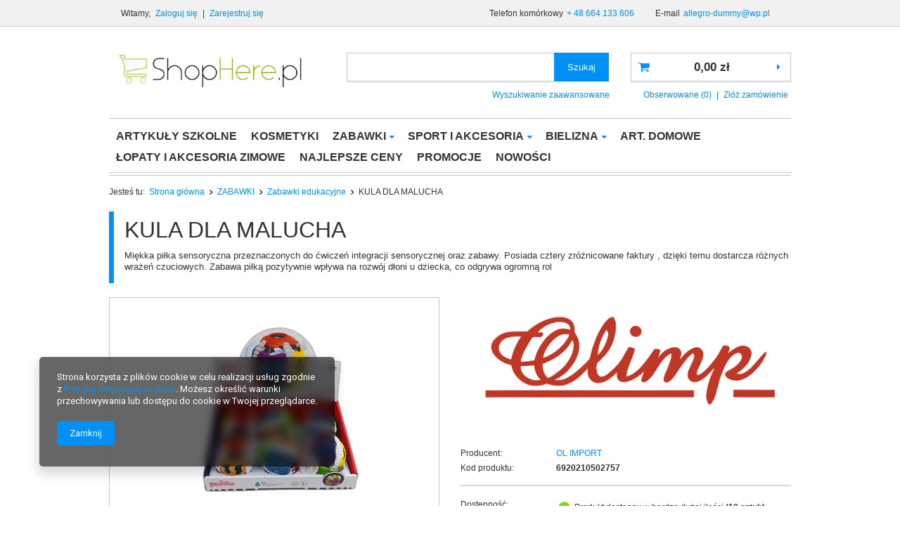

--- FILE ---
content_type: text/html; charset=utf-8
request_url: https://shophere.pl/product-pol-1118-KULA-DLA-MALUCHA.html
body_size: 14342
content:
<!DOCTYPE html>
<html><head><meta name='viewport' content='user-scalable=no, initial-scale = 1.0, maximum-scale = 1.0, width=device-width'/><meta http-equiv="Content-Type" content="text/html; charset=utf-8"><meta name="viewport" content="width=device-width; initial-scale=1.0; maximum-scale=1.0; user-scalable=0;"><meta name="format-detection" content="telephone=no"><meta name="mobileoptimized" content="0"><title>KULA DLA MALUCHA | ShopHere</title><meta name="keywords" content=""><meta name="description" content="   "><link rel="icon" href="/gfx/pol/favicon.ico"><meta name="theme-color" content="#0090f6"><meta name="msapplication-navbutton-color" content="#0090f6"><meta name="apple-mobile-web-app-status-bar-style" content="#0090f6"><link rel="stylesheet" type="text/css" href="/gfx/pol/style.css.gzip?r=1542616915"><script src="/gfx/pol/shop.js.gzip?r=1542616915"></script><meta name="robots" content="index,follow"><meta name="rating" content="general"><meta name="Author" content="ShopHere na bazie IdoSell (www.idosell.com/shop).">
<!-- Begin LoginOptions html -->

<style>
#client_new_social .service_item[data-name="service_Apple"]:before, 
#cookie_login_social_more .service_item[data-name="service_Apple"]:before,
.oscop_contact .oscop_login__service[data-service="Apple"]:before {
    display: block;
    height: 2.6rem;
    content: url('/gfx/standards/apple.svg?r=1743165583');
}
.oscop_contact .oscop_login__service[data-service="Apple"]:before {
    height: auto;
    transform: scale(0.8);
}
#client_new_social .service_item[data-name="service_Apple"]:has(img.service_icon):before,
#cookie_login_social_more .service_item[data-name="service_Apple"]:has(img.service_icon):before,
.oscop_contact .oscop_login__service[data-service="Apple"]:has(img.service_icon):before {
    display: none;
}
</style>

<!-- End LoginOptions html -->

<!-- Open Graph -->
<meta property="og:type" content="website"><meta property="og:url" content="https://shophere.pl/product-pol-1118-KULA-DLA-MALUCHA.html
"><meta property="og:title" content="KULA DLA MALUCHA"><meta property="og:description" content="Miękka piłka sensoryczna przeznaczonych do ćwiczeń integracji sensorycznej oraz zabawy. Posiada cztery zróżnicowane faktury , dzięki temu dostarcza różnych wrażeń czuciowych. Zabawa piłką pozytywnie wpływa na rozwój dłoni u dziecka, co odgrywa ogromną rol"><meta property="og:site_name" content="ShopHere"><meta property="og:locale" content="pl_PL"><meta property="og:image" content="https://shophere.pl/hpeciai/cd7cf20b4f8d873ba4fca000b9142a51/pol_pl_KULA-DLA-MALUCHA-1118_1.png"><meta property="og:image:width" content="450"><meta property="og:image:height" content="338"><link rel="manifest" href="https://shophere.pl/data/include/pwa/1/manifest.json?t=3"><meta name="apple-mobile-web-app-capable" content="yes"><meta name="apple-mobile-web-app-status-bar-style" content="black"><meta name="apple-mobile-web-app-title" content="shophere.pl"><link rel="apple-touch-icon" href="/data/include/pwa/1/icon-128.png"><link rel="apple-touch-startup-image" href="/data/include/pwa/1/logo-512.png" /><meta name="msapplication-TileImage" content="/data/include/pwa/1/icon-144.png"><meta name="msapplication-TileColor" content="#2F3BA2"><meta name="msapplication-starturl" content="/"><script type="application/javascript">var _adblock = true;</script><script async src="/data/include/advertising.js"></script><script type="application/javascript">var statusPWA = {
                online: {
                    txt: "Połączono z internetem",
                    bg: "#5fa341"
                },
                offline: {
                    txt: "Brak połączenia z internetem",
                    bg: "#eb5467"
                }
            }</script><script async type="application/javascript" src="/ajax/js/pwa_online_bar.js?v=1&r=6"></script>
<!-- End Open Graph -->

<link rel="canonical" href="https://shophere.pl/product-pol-1118-KULA-DLA-MALUCHA.html" />


<!-- Begin additional html or js -->


<!--1|1|2-->
<meta name="google-site-verification" content="m56NK08TazmG03oaRfj_4WjIPyAcJSDBRsN6hxPC3s4" />
<!--2|1|2-->
<script type="application/ld+json">{"@context":"http://schema.org","@type":"Store","address":{"@type":"PostalAddress","addressLocality":"Olsztyn","streetAddress":"Jarocka 59A","postalCode":"10-699","addressRegion":"warmińsko-mazurskie"},"name":"ShopHere.pl","email":"sklep@shophere.pl","telephone":"515041696","vatID":"7391268554","image":"https://shophere.pl/data/gfx/mask/pol/logo_1_big.png"}</script>
<!--3|1|2| modified: 2021-05-07 13:26:47-->
<script>"use strict";

function noindex() {
	let existingRobots = document.head.querySelector('meta[name="robots"]');
	let existingCanonical = document.head.querySelector('link[rel="canonical"]');

	if (existingRobots) {
		existingRobots.content = "noindex, follow";
	} else {
		let metaRobots = document.createElement('meta');
		metaRobots.name = "robots";
		metaRobots.content = "noindex, follow";
		document.head.append(metaRobots);
	}
	if (existingCanonical) {
		existingCanonical.remove();
	}
}

function removeDesc() {
	let existingDesc = document.head.querySelector('meta[name="description"]');
	if (existingDesc && (location.search != '' || existingDesc.content.length < 120 || existingDesc.content.length > 180)) {
		existingDesc.remove();
	}
}

removeDesc();

if ((location.search != '' && location.search.search('counter') != 1) || location.pathname == '/rma-open.php' || location.pathname == '/returns-open.php' || location.pathname == '/client-rebate.php') {
	noindex();
}

document.addEventListener( 'DOMContentLoaded', function () {

} );
</script>

<!-- End additional html or js -->
                <script>
                if (window.ApplePaySession && window.ApplePaySession.canMakePayments()) {
                    var applePayAvailabilityExpires = new Date();
                    applePayAvailabilityExpires.setTime(applePayAvailabilityExpires.getTime() + 2592000000); //30 days
                    document.cookie = 'applePayAvailability=yes; expires=' + applePayAvailabilityExpires.toUTCString() + '; path=/;secure;'
                    var scriptAppleJs = document.createElement('script');
                    scriptAppleJs.src = "/ajax/js/apple.js?v=3";
                    if (document.readyState === "interactive" || document.readyState === "complete") {
                          document.body.append(scriptAppleJs);
                    } else {
                        document.addEventListener("DOMContentLoaded", () => {
                            document.body.append(scriptAppleJs);
                        });  
                    }
                } else {
                    document.cookie = 'applePayAvailability=no; path=/;secure;'
                }
                </script>
                <script>let paypalDate = new Date();
                    paypalDate.setTime(paypalDate.getTime() + 86400000);
                    document.cookie = 'payPalAvailability_PLN=-1; expires=' + paypalDate.getTime() + '; path=/; secure';
                </script><script type="text/javascript" src="/gfx/pol/projector_product_questions.js.gzip?r=1542616915"></script><script type="text/javascript" src="/gfx/pol/projector_video.js.gzip?r=1542616915"></script></head><body><div id="container" class="projector_page 
            
            container"><header class="clearfix "><script type="text/javascript" class="ajaxLoad">
            app_shop.vars.vat_registered = "true";
            app_shop.vars.currency_format = "###,##0.00";
            
                app_shop.vars.currency_before_value = false;
            
                app_shop.vars.currency_space = true;
            
            app_shop.vars.symbol = "zł";
            app_shop.vars.id= "PLN";
            app_shop.vars.baseurl = "http://shophere.pl/";
            app_shop.vars.sslurl= "https://shophere.pl/";
            app_shop.vars.curr_url= "%2Fproduct-pol-1118-KULA-DLA-MALUCHA.html";
            

            var currency_decimal_separator = ',';
            var currency_grouping_separator = ' ';

            
                app_shop.vars.blacklist_extension = ["exe","com","swf","js","php"];
            
                app_shop.vars.blacklist_mime = ["application/javascript","application/octet-stream","message/http","text/javascript","application/x-deb","application/x-javascript","application/x-shockwave-flash","application/x-msdownload"];
            
                app_shop.urls.contact = "/contact-pol.html";
            </script><div id="viewType" style="display:none"></div><div id="menu_settings" class="hidden-phone "><div class="menu_settings_bar container"><div id="menu_additional">
                                Witamy, 
                                <a href="https://shophere.pl/login.php" title="">Zaloguj się
                                </a>
                                |
                                <a href="https://shophere.pl/client-new.php?register" title="">Zarejestruj się
                                </a></div><div id="mobile_additional"><a href="https://shophere.pl/login.php" title="">Twoje konto
                        </a>
                        |
                        <a rel="nofollow" href="https://shophere.pl/basketchange.php?mode=2" title="">Obserwowane (0)
                        </a>
                         | 
                    </div><div id="top_contact">Telefon komórkowy<a href="tel:+48664133606">+ 48 664 133 606</a>E-mail<a href="mailto:allegro-dummy@wp.pl">allegro-dummy@wp.pl</a></div></div></div><div id="logo" data-align="a#css" class="col-md-4  col-xs-12  align_row" data-bg="/data/gfx/mask/pol/top_1_big.png"><a href="/" target="_self"><img src="/data/gfx/mask/pol/logo_1_big.png" alt="ShopHere" width="1453" height="228"></a></div><form action="https://shophere.pl/search.php" method="get" id="menu_search" class="col-md-5 col-xs-12"><div><input id="menu_search_text" type="text" name="text" class="catcomplete" placeholder=""></div><button type="submit" class="btn"><span class="hidden-phone">Szukaj</span><i class="icon-search visible-phone"></i></button><a href="https://shophere.pl/searching.php" title="">Wyszukiwanie zaawansowane</a></form><div id="menu_basket" class="col-md-3 empty_bsket"><a href="https://shophere.pl/basketedit.php?mode=1"><strong>0,00 zł</strong></a><div><a class="wishes_link link hidden-phone" href="https://shophere.pl/basketedit.php?mode=2" rel="nofollow" title=""><span class="hidden-phone">Obserwowane (0)</span></a><span class="hidden-tablet"> | </span><a class="basket_link link" href="https://shophere.pl/basketedit.php?mode=1" rel="nofollow" title="Twój koszyk jest pusty, najpierw dodaj do niego towary z naszej oferty.">
                        Złóż zamówienie
                    </a></div><script>
                        app_shop.run(function(){ menu_basket_cache(); }, 'all');
                    </script></div><nav id="menu_categories" class=" "><button type="button" class="navbar-toggler"><i class="icon-reorder"></i></button><div class="navbar-collapse" id="menu_navbar"><ul class="navbar-nav"><li class="nav-item"><a  href="/pol_m_ARTYKULY-SZKOLNE-225.html" target="_self" title="ARTYKUŁY SZKOLNE" class="nav-link" >ARTYKUŁY SZKOLNE</a></li><li class="nav-item"><a  href="/pol_m_KOSMETYKI-226.html" target="_self" title="KOSMETYKI" class="nav-link" >KOSMETYKI</a></li><li class="nav-item"><a  href="/pol_m_ZABAWKI-154.html" target="_self" title="ZABAWKI" class="nav-link active" >ZABAWKI</a><ul class="navbar-subnav"><li class="nav-item"><a class="nav-link" href="/pol_m_ZABAWKI_Plastyczne-222.html" target="_self">Plastyczne</a></li><li class="nav-item"><a class="nav-link" href="/pol_m_ZABAWKI_Muzyczne-221.html" target="_self">Muzyczne</a></li><li class="nav-item"><a class="nav-link" href="/pol_m_ZABAWKI_Roboty-199.html" target="_self">Roboty</a></li><li class="nav-item"><a class="nav-link" href="/pol_m_ZABAWKI_Klocki-156.html" target="_self">Klocki</a></li><li class="nav-item"><a class="nav-link" href="/pol_m_ZABAWKI_Gry-puzzle-i-karty-157.html" target="_self">Gry, puzzle i karty</a></li><li class="nav-item"><a class="nav-link" href="/pol_m_ZABAWKI_Figurki-159.html" target="_self">Figurki</a></li><li class="nav-item"><a class="nav-link" href="/pol_m_ZABAWKI_Samochody-i-inne-pojazdy-160.html" target="_self">Samochody i inne pojazdy</a></li><li class="nav-item"><a class="nav-link" href="/pol_m_ZABAWKI_Pluszaki-161.html" target="_self">Pluszaki</a></li><li class="nav-item"><a class="nav-link" href="/pol_m_ZABAWKI_Zabawa-poza-domem-162.html" target="_self">Zabawa poza domem</a></li><li class="nav-item"><a class="nav-link" href="/pol_m_ZABAWKI_Inne-zabawki-165.html" target="_self">Inne zabawki</a></li><li class="nav-item"><a class="nav-link" href="/pol_m_ZABAWKI_Wymarzony-zawod-167.html" target="_self">Wymarzony zawód</a></li><li class="nav-item"><a class="nav-link" href="/pol_m_ZABAWKI_Tory-i-Kolejki-194.html" target="_self">Tory i Kolejki</a></li><li class="nav-item"><a class="nav-link" href="/pol_m_ZABAWKI_Lalki-wozki-i-akcesoria-158.html" target="_self">Lalki , wózki i akcesoria</a></li><li class="nav-item"><a class="nav-link" href="/pol_m_ZABAWKI_Malowidla-koraliki-200.html" target="_self">Malowidła , koraliki</a></li><li class="nav-item"><a class="nav-link" href="/pol_m_ZABAWKI_Domki-i-Kuchnie-195.html" target="_self">Domki i Kuchnie</a></li><li class="nav-item"><a class="nav-link active" href="/pol_m_ZABAWKI_Zabawki-edukacyjne-163.html" target="_self">Zabawki edukacyjne</a></li><li class="nav-item"><a class="nav-link" href="/pol_m_ZABAWKI_Akcesoria-dla-niemowlat-166.html" target="_self">Akcesoria dla niemowląt</a></li><li class="nav-item"><a class="nav-link" href="/pol_m_ZABAWKI_Maty-edukacyjne-202.html" target="_self">Maty edukacyjne</a></li><li class="nav-item"><a class="nav-link" href="/pol_m_ZABAWKI_Lezaczki-203.html" target="_self">Leżaczki</a></li><li class="nav-item"><a class="nav-link" href="/pol_m_ZABAWKI_Chodziki-pchacze-209.html" target="_self">Chodziki - pchacze</a></li><li class="nav-item"><a class="nav-link" href="/pol_m_ZABAWKI_Pilki-210.html" target="_self">Piłki</a></li><li class="nav-item"><a class="nav-link" href="/pol_m_ZABAWKI_Jezdziki-motorki-204.html" target="_self">Jeździki , motorki</a></li><li class="nav-item"><a class="nav-link" href="/pol_m_ZABAWKI_Pojazdy-na-akumulator-201.html" target="_self">Pojazdy na akumulator</a></li><li class="nav-item"><a class="nav-link" href="/pol_m_ZABAWKI_Akcesoria-do-plywania-211.html" target="_self">Akcesoria do pływania</a></li><li class="nav-item"><a class="nav-link" href="/pol_m_ZABAWKI_Kon-na-biegunach-206.html" target="_self">Koń na biegunach</a></li><li class="nav-item"><a class="nav-link" href="/pol_m_ZABAWKI_Sanki-slizgi-205.html" target="_self">Sanki , ślizgi </a></li><li class="nav-item"><a class="nav-link" href="/pol_m_ZABAWKI_Rowery-12-14-16-Rowery-trojkolowe-207.html" target="_self">Rowery 12'',14'',16'',Rowery trójkołowe </a></li><li class="nav-item"><a class="nav-link" href="/pol_m_ZABAWKI_Art-do-piasku-212.html" target="_self">Art. do piasku</a></li><li class="nav-item"><a class="nav-link" href="/pol_m_ZABAWKI_HULAJNOGI-215.html" target="_self">HULAJNOGI</a></li></ul></li><li class="nav-item"><a  href="/pol_m_SPORT-I-AKCESORIA-213.html" target="_self" title="SPORT I AKCESORIA" class="nav-link" >SPORT I AKCESORIA</a><ul class="navbar-subnav"><li class="nav-item"><a class="nav-link" href="/pol_m_SPORT-I-AKCESORIA_MATY-FITNESS-YOGA-214.html" target="_self">MATY FITNESS , YOGA</a></li><li class="nav-item"><a class="nav-link" href="/pol_m_SPORT-I-AKCESORIA_AKCESORIA-ROWEROWE-216.html" target="_self">AKCESORIA ROWEROWE</a></li><li class="nav-item"><a class="nav-link" href="/pol_m_SPORT-I-AKCESORIA_Rowery-12-14-16-Rowery-trojkolowe-218.html" target="_self">Rowery 12'',14'',16'',Rowery trójkołowe</a></li><li class="nav-item"><a class="nav-link" href="/pol_m_SPORT-I-AKCESORIA_HULAJNOGI-I-DESKOROLKI-217.html" target="_self">HULAJNOGI I DESKOROLKI</a></li><li class="nav-item"><a class="nav-link" href="/pol_m_SPORT-I-AKCESORIA_SPORTY-TOWARZYSKIE-224.html" target="_self">SPORTY TOWARZYSKIE</a></li></ul></li><li class="nav-item"><a  href="/pol_m_BIELIZNA-219.html" target="_self" title="BIELIZNA" class="nav-link" >BIELIZNA</a><ul class="navbar-subnav"><li class="nav-item"><a class="nav-link" href="/pol_m_BIELIZNA_BIELIZNA-DAMSKA-168.html" target="_self">BIELIZNA DAMSKA</a></li></ul></li><li class="nav-item"><a  href="/pol_m_ART-DOMOWE-223.html" target="_self" title="ART. DOMOWE" class="nav-link" >ART. DOMOWE</a></li><li class="nav-item"><a  href="/pol_m_LOPATY-I-AKCESORIA-ZIMOWE-208.html" target="_self" title="ŁOPATY I AKCESORIA ZIMOWE" class="nav-link" >ŁOPATY I AKCESORIA ZIMOWE</a></li><li class="nav-item"><a  href="/pol_m_NAJLEPSZE-CENY-153.html" target="_self" title="NAJLEPSZE CENY" class="nav-link" >NAJLEPSZE CENY</a></li><li class="nav-item"><a  href="/pol_m_PROMOCJE-155.html" target="_self" title="PROMOCJE" class="nav-link" >PROMOCJE</a></li><li class="nav-item"><a  href="/pol_m_NOWOSCI-152.html" target="_self" title="NOWOŚCI" class="nav-link" >NOWOŚCI</a></li></ul></div></nav><div id="breadcrumbs"><div id="breadcrumbs_sub"><h3>Jesteś tu:  </h3><ol><li class="bc-main"><span><a href="/">Strona główna</a></span></li><li class="category bc-item-1"><a class="category" href="/pol_m_ZABAWKI-154.html">ZABAWKI</a></li><li class="category bc-active bc-item-2"><a class="category" href="/pol_m_ZABAWKI_Zabawki-edukacyjne-163.html">Zabawki edukacyjne</a></li><li class="bc-active bc-product-name"><span>KULA DLA MALUCHA</span></li></ol></div></div></header><div id="layout" class="row clearfix"><aside class="col-md-3"><div class="setMobileGrid" data-item="#menu_search"></div><div class="setMobileGrid" data-item="#menu_navbar"></div><div class="login_menu_block visible-phone" id="login_menu_block"><a class="sign_in_link" href="/login.php" title=""><i class="icon-user"></i>  Zaloguj się
                            
                        </a><a class="registration_link" href="/client-new.php?register" title=""><i class="icon-lock"></i>  Zarejestruj się
                            
                        </a><a class="order_status_link" href="/order-open.php" title=""><i class="icon-globe"></i>  Sprawdź status zamówienia
                            
                        </a><a href="/Informacje-o-sklepie-cterms-pol-19.html">
                        Informacje o sklepie
                    </a><a href="/pol-delivery.html">
                        Wysyłka
                    </a><a href="/pol-payments.html">
                        Sposoby płatności i prowizje
                    </a><a href="/pol-terms.html">
                        Regulamin
                    </a><a href="/pol-privacy-and-cookie-notice.html">
                        Polityka prywatności
                    </a><a href="/pol-returns-and_replacements.html">
                        Odstąpienie od umowy
                    </a></div><div class="setMobileGrid" data-item="#menu_contact"></div><div class="visible-phone mobileNewsletter"><a href="/newsletter.php" class="btn-small"><i class="icon-envelope-alt" style="float:left;"></i>Zapisz się do newslettera
              </a></div><div class="setMobileGrid" data-item="#menu_settings"></div><script class="ajaxLoad">
            app_shop.vars.clientCartCode = '';
        </script></aside><div id="content" class="col-md-12"><div id="menu_compare_product" style="display:none"><div class="big_label">Dodane do porównania</div><div class="compare_product_sub align_row" data-align="img#css"></div><div class="compare_buttons" style="display:none"><a class="btn-small" id="comparers_remove_btn" href="https://shophere.pl/settings.php?comparers=remove&amp;product=###" title="">
                Usuń produkty
            </a><a class="btn-small" href="https://shophere.pl/product-compare.php" title="" target="_blank">
                Porównaj produkty
            </a></div></div><script>
          app_shop.run(function(){ menu_compare_cache(); }, 'all');
      </script><script class="ajaxLoad">
            cena_raty = 20.00;
            
                    var  client_login = 'false'
                
            var  client_points = '';
            var  points_used = '';
            var  shop_currency = 'zł';
            var product_data = {
            "product_id": '1118',
            
            "currency":"zł",
            "product_type":"product_item",
            "unit":"sztuka",
            "unit_plural":"sztuk",

            "unit_sellby":"1",
            "unit_precision":"0",

            "base_price":{
            
                "maxprice":"20.00",
            
                "maxprice_formatted":"20,00 zł",
            
                "maxprice_net":"16.26",
            
                "maxprice_net_formatted":"16,26 zł",
            
                "minprice":"20.00",
            
                "minprice_formatted":"20,00 zł",
            
                "minprice_net":"16.26",
            
                "minprice_net_formatted":"16,26 zł",
            
                "size_max_maxprice_net":"0.00",
            
                "size_min_maxprice_net":"0.00",
            
                "size_max_maxprice_net_formatted":"0,00 zł",
            
                "size_min_maxprice_net_formatted":"0,00 zł",
            
                "size_max_maxprice":"0.00",
            
                "size_min_maxprice":"0.00",
            
                "size_max_maxprice_formatted":"0,00 zł",
            
                "size_min_maxprice_formatted":"0,00 zł",
            
                "price_unit_sellby":"20.00",
            
                "value":"20.00",
                "price_formatted":"20,00 zł",
                "price_net":"16.26",
                "price_net_formatted":"16,26 zł",
                "vat":"23",
                "worth":"20.00",
                "worth_net":"16.26",
                "worth_formatted":"20,00 zł",
                "worth_net_formatted":"16,26 zł",
                "basket_enable":"y",
                "special_offer":"false",
                "rebate_code_active":"n",
                "priceformula_error":"false"
            },

            "order_quantity_range":{
            
            }


            

            }
            var  trust_level = '0';
        </script><form id="projector_form" action="https://shophere.pl/basketchange.php" method="post" data-product_id="1118" class="
                 row 
                "><input id="projector_product_hidden" type="hidden" name="product" value="1118"><input id="projector_size_hidden" type="hidden" name="size" autocomplete="off" value="onesize"><input id="projector_mode_hidden" type="hidden" name="mode" value="1"><div class="projector_navigation"><div class="label_icons"></div><h1>KULA DLA MALUCHA</h1><div class="projector_description description"><ul><li>Miękka piłka sensoryczna przeznaczonych do ćwiczeń integracji sensorycznej oraz zabawy. Posiada cztery zróżnicowane faktury , dzięki temu dostarcza różnych wrażeń czuciowych. Zabawa piłką pozytywnie wpływa na rozwój dłoni u dziecka, co odgrywa ogromną rol</li></ul></div></div><div class="photos col-md-6 col-xs-12 "><ul class="bxslider"><li><a class="projector_medium_image" data-imagelightbox="f" href="https://static3.shophere.pl/hpeciai/cd7cf20b4f8d873ba4fca000b9142a51/pol_pl_KULA-DLA-MALUCHA-1118_1.png"><img class="photo" alt="KULA DLA MALUCHA" src="https://static2.shophere.pl/hpeciai/7d2a9471af15079c771679cc4acf311b/pol_pm_KULA-DLA-MALUCHA-1118_1.png"></a></li></ul></div><div class="product_info col-md-6 col-xs-12 "><a class="firmlogo" href="/firm-pol-1541441533-OL-IMPORT.html"><img src="/data/lang/pol/producers/gfx/projector/1541441533_1.png" alt="OL IMPORT" title="OL IMPORT"></a><div class="product_info_top"><div class="basic_info"><div class="producer"><span>Producent: </span><a class="brand" title="Kliknij, by zobaczyć wszystkie produkty tego producenta" href="/firm-pol-1541441533-OL-IMPORT.html">OL IMPORT</a></div><div class="code"><span>Kod produktu: </span><strong>6920210502757</strong></div></div></div><div class="product_section sizes" id="projector_sizes_cont" style="display:none;"><label class="projector_label">
                        Rozmiar:
                    </label><div class="product_section_sub"><a class="select_button" href="/product-pol-1118-KULA-DLA-MALUCHA.html?selected_size=onesize" data-type="onesize">uniwersalny</a></div></div><div class="product_section" id="projector_status_description_wrapper" style="display:none"><label>
                        Dostępność:
                    </label><div><img id="projector_status_gfx" class="projector_status_gfx" alt="status_icon" src="/data/lang/pol/available_graph/graph_1_4.png"><span class="projector_status_description" id="projector_status_description">Produkt dostępny w bardzo dużej ilości</span><span class="projector_amount" id="projector_amount"><strong> (%d)</strong></span></div></div><div class="product_section" id="projector_shipping_info" style="display:none"><label>
                                    Gotowy do wysłania:</label><div><span class="projector_delivery_days" id="projector_delivery_days">
                                                        we wtorek 
                                                    </span><a class="shipping_info" href="#shipping_info" title="Sprawdź czasy i koszty wysyłki">
                                    Sprawdź czasy i koszty wysyłki
                                </a></div></div><div id="projector_prices_wrapper"><div class="product_section" id="projector_price_srp_wrapper" style="display:none;"><label class="projector_label">Cena katalogowa:</label><div><span class="projector_price_srp" id="projector_price_srp"></span></div></div><div class="product_section" id="projector_price_value_wrapper"><label class="projector_label">
                                    Nasza cena:
                                </label><div><div id="projector_price_maxprice_wrapper" style="display:none;"><del class="projector_price_maxprice" id="projector_price_maxprice"></del></div><strong class="projector_price_value" id="projector_price_value">20,00 zł</strong><div class="price_gross_info"><small class="projector_price_unit_sep">
                                             / 
                                        </small><small class="projector_price_unit_sellby" id="projector_price_unit_sellby" style="display:none">1</small><small class="projector_price_unit" id="projector_price_unit">sztuka</small><span></span></div><span class="projector_price_yousave" id="projector_price_yousave" style="display:none;"></span></div></div></div><div class="product_section tell_availability" id="projector_tell_availability" style="display:none"><label>
                        Powiadomienie:
                    </label><div class="product_section_sub"><div class="form-group"><div class="input-group has-feedback has-required"><div class="input-group-addon"><i class="icon-envelope-alt"></i></div><input type="text" class="form-control validate" name="email" data-validation-url="/ajax/client-new.php?validAjax=true" data-validation="client_email" required="required" disabled placeholder="Twój adres e-mail" value=""><span class="form-control-feedback"></span></div></div><div class="checkbox" style="display:none;" id="sms_active_checkbox"><label><input type="checkbox">Chcę dodatkowo otrzymać wiadomość SMS z powiadomieniem 
                            </label></div><div class="form-group" style="display:none;" id="sms_active_group"><div class="input-group has-feedback has-required"><div class="input-group-addon"><i class="icon-phone"></i></div><input type="text" class="form-control validate" name="phone" data-validation-url="/ajax/client-new.php?validAjax=true" data-validation="client_phone" required="required" disabled placeholder="Twój numer telefonu"><span class="form-control-feedback"></span></div></div><p class="form-privacy-info">Dane są przetwarzane zgodnie z <a href="/pol-privacy-and-cookie-notice.html">polityką prywatności</a>. Przesyłając je, akceptujesz jej postanowienia. </p><div class="form-group"><button type="submit" class="btn-large">
                                Powiadom o dostępności
                            </button></div><div class="form-group"><p> Powyższe dane nie są używane do przesyłania newsletterów lub innych reklam. Włączając powiadomienie zgadzasz się jedynie na wysłanie jednorazowo informacji o ponownej dostępności tego towaru. </p></div></div></div><div id="projector_buy_section" class="clearfix product_section"><label class="projector_label">
                                Ilość: 
                            </label><div class="projector_buttons" id="projector_buttons"><div class="projector_number" id="projector_number_cont"><button id="projector_number_down" class="projector_number_down" type="button"><i class="icon-minus"></i></button><input class="projector_number" name="number" id="projector_number" value="1"><button id="projector_number_up" class="projector_number_up" type="button"><i class="icon-plus"></i></button></div><button class="btn-large projector_butttons_buy" id="projector_button_basket" type="submit" title="Dodaj produkt do koszyka">
                                    Dodaj do koszyka
                                </button><a href="#add_favorite" class="projector_buttons_obs" id="projector_button_observe" data-mobile-class="btn-small" title="Dodaj do obserwowanych">
                                Dodaj do obserwowanych
                            </a><a class="projector_prodstock_compare" data-mobile-class="btn-small" href="https://shophere.pl/settings.php?comparers=add&amp;product=1118" title="Dodaj do porównania">
                                    Dodaj do porównania
                                </a></div></div><div class="product_section points points_price_old_section" id="projector_points_wrapper" style="display:none;"><div class="product_section_sub"><div class="projector_points_sub_wrapper"><div class="projector_price_points_wrapper" id="projector_price_points_wrapper"><label class="projector_label">
                                        Cena w punktach: 
                                    </label><span class="projector_price_points" id="projector_price_points"><span class="projector_currency"> pkt.</span></span></div><div class="projector_price_points_recive_wrapper" id="projector_price_points_recive_wrapper" style="display:none;"><label class="projector_label">
                                        Po opłaceniu zamówienia na ten produkt otrzymasz: 
                                    </label><span class="projector_points_recive_points" id="projector_points_recive_points"><span class="projector_currency"> pkt.</span></span></div></div><button id="projector_button_points_basket" type="submit" name="forpoints" value="1" class="btn" style="display:none;">
                                Kup za punkty
                            </button></div></div></div><div class="clearBoth"></div></form><div id="projector_rebatenumber_tip_copy" style="display:none;"><img class="projector_rebatenumber_tip" src="/gfx/pol/help_tip.png?r=1542616915" alt="tip"></div><div id="alert_cover" class="projector_alert_55916" style="display:none" onclick="Alertek.hide_alert();"></div><script class="ajaxLoad">
            projectorInitObject.contact_link = "/contact-pol.html";
            projectorObj.projectorInit(projectorInitObject);
            
            var pr_goToOpinion = function(){
            $('#opinions_58676').click();$('html,body').animate({ scrollTop: $('#component_projector_opinions').offset().top - 120 }, 'fast');
            }
        </script><script class="ajaxLoad">
            var bundle_title =   "Cena towarów poza zestawem";


        </script><div class="n58676"><div id="tabs_58676"></div></div><div class="clearBoth" style="height: 0px;"></div><script class="ajaxLoad">$(function(){initHovers('tabs_58676',optionsHovers('0',''),'true');})
        </script><div id="n67367" class="clearfix"><div id="n67367_returns" class="n67367_returns"><h3 data-mobile-class="big_label">Łatwy zwrot towaru </h3><div class="n67367_returns_txt">
                            Kupuj i sprawdź spokojnie w domu. W ciągu 
                            <b>14</b>
                             dni możesz zwrócić ten towar bez podania przyczyny.
                        </div><a class="n67367_more" href="/Darmowe-zwroty-Poczta-Polska-cabout-pol-15.html" title="Pokaż szczegóły" data-less="Ukryj szczegóły">
                            Pokaż szczegóły
                        </a><div class="n67367_returns_moretext"><div class="n67367_texts n67367_text1"><strong><b>14</b> dni na zwrot</strong><div>
                                    Najważniejsza jest Twoja satysfakcja z zakupów. Zamówione u nas produkty możesz zwrócić w ciągu
                                    <b>14</b><b> dni bez podania przyczyny</b>.
                                </div></div><div class="n67367_texts n67367_text2"><strong><span>Bez stresu </span>i obaw</strong><div>Dzięki integracji naszego sklepu z <b>tanimi zwrotami Poczty Polskiej</b> kupujesz <b>bez stresu i obaw,</b> że zwrot zakupionego towaru będzie problematyczny.</div></div><div class="n67367_texts n67367_text3 n67367_text3_client"><strong><span>Prosty kreator </span>zwrotów</strong><div>Wszystkie zwroty w naszym sklepie obsługiwane są przez <b>prosty kreator zwrotów</b>, który daje możliwość odesłania do nas paczki zwrotnej.</div></div><div class="clear"></div></div></div></div><div class="projector_longdescription cm" id="component_projector_longdescription_not"><p><strong>Co potrafią zabawki Tullo:</strong></p>
<ul>
<li>dostarczają wrażeń dotykowych przez zastosowanie różnych struktur materiału, co usprawnia precyzyjne ruchy dłoni i palców</li>
<li>pobudzają receptory czuciowe</li>
<li>masaż piłeczkami rozluźnia napięcie mięśniowe</li>
<li>pobudzają zmysł wzroku</li>
<li>są niezastąpione w okresie raczkowania, maluch może turlać piłki</li>
<li>sprawdzają się również w okresie ząbkowania, ponieważ faktury piłek masują dziąsła</li>
<li>idealne do zabawy podczas kąpieli</li>
</ul></div><div class="component_projector_askforproduct" id="component_projector_askforproduct_not"><a id="askforproduct" href="#askforproduct_close"></a><form action="/settings.php" class="projector_askforproduct" method="post" novalidate="novalidate"><div class="n61389_label"><span class="n61389_label big_label">
                        Zapytaj o produkt
                    </span></div><div class="n61389_main"><div class="n61389_sub"><h3 class="n61389_desc">
                            Jeżeli powyższy opis jest dla Ciebie niewystarczający, prześlij nam swoje pytanie odnośnie tego produktu. Postaramy się odpowiedzieć tak szybko jak tylko będzie to możliwe.
                        </h3><input type="hidden" name="question_product_id" value="1118"><input type="hidden" name="question_action" value="add"><div class="row"><div class="form-group clearfix"><label for="askforproduct_email" class="control-label col-md-3 col-xs-12">
                                    e-mail: 
                                </label><div class="has-feedback has-required col-md-6 col-xs-12"><input id="askforproduct_email" type="email" class="form-control validate" name="question_email" value="" required="required"><span class="form-control-feedback"></span></div></div><div class="form-group clearfix"><label for="askforproduct_question" class="control-label col-md-3 col-xs-12">
                                    pytanie: 
                                </label><div class="has-feedback has-required col-md-6 col-xs-12"><textarea id="askforproduct_question" rows="6" cols="52" class="form-control validate" name="product_question" minlength="3" required="required"></textarea><span class="form-control-feedback"></span></div></div></div><p class="form-privacy-info">Dane są przetwarzane zgodnie z <a href="/pol-privacy-and-cookie-notice.html">polityką prywatności</a>. Przesyłając je, akceptujesz jej postanowienia. </p><div class="n61389_submit"><div class=""><button id="submit_question_form" type="submit" class="btn">
                                    Wyślij

                                </button><div class="button_legend"><i class="icon-need"></i> Pola oznaczone gwiazdką są wymagane
                                </div></div></div></div></div></form></div><div class="main_hotspot mrg-b clearfix" id="products_associated_zone1" data-ajaxload="true" data-pagetype="projector" data-column="1:2|2:4|3:4|4:4"></div><div class="main_hotspot mrg-b clearfix" id="products_associated_zone2" data-ajaxLoad="true" data-pageType="projector" data-column="1:2|2:4|3:4|4:4"></div><div class="component_projector_opinions" id="component_projector_opinions_no"><div class="n68503_label"><span class="n68503_label">Opinie naszych klientów</span></div><div class="n68503_main1"><div class="n68503_sub col-md-12 col-xs-12" data-wraptype="tableLayout" data-column="1:1|2:2|3:3|4:3"></div><div id="n54150_hidden" class="hidden_55773"><div class="n56197_login"><span class="n56197_login">Aby móc ocenić produkt lub dodać opinię, musisz być <a class="loginPopUpShow" href="/login.php">zalogowany</a>.</span></div></div></div></div></div></div></div><footer class=""><div class="clearfix"></div><div id="footer_links" class="row clearfix container"><ul class="footer_links"><li><span class="footer_links_label">Informacje</span><ul class="footer_links_sub"><li><a href="/Informacje-o-sklepie-cterms-pol-19.html">
                                        Informacje o sklepie
                                    </a></li><li><a href="/pol-delivery.html">
                                        Wysyłka
                                    </a></li><li><a href="/pol-payments.html">
                                        Sposoby płatności i prowizje
                                    </a></li><li><a href="/pol-terms.html">
                                        Regulamin
                                    </a></li><li><a href="/pol-privacy-and-cookie-notice.html">
                                        Polityka prywatności
                                    </a></li><li><a href="/pol-returns-and_replacements.html">
                                        Odstąpienie od umowy
                                    </a></li></ul></li></ul><ul class="footer_links" id="links_footer_1"><li><span  title="MOJE KONTO" class="footer_links_label" ><span>MOJE KONTO</span></span><ul class="footer_links_sub"><li><a href="/client-new.php?register" target="_self" title="Zarejestruj się" ><span>Zarejestruj się</span></a></li><li><a href="/basketedit.php?mode=1" target="_self" title="Koszyk" ><span>Koszyk</span></a></li><li><a href="/login.php" target="_self" title="Historia transakcji" ><span>Historia transakcji</span></a></li><li><a href="/client-rebate.php" target="_self" title="Kody rabatowe" ><span>Kody rabatowe</span></a></li></ul></li></ul><ul id="menu_orders" class="footer_links"><li><a href="login.php" id="menu_orders_header" class=" footer_links_label" title="">
                        Moje zamówienie
                    </a><ul class="footer_links_sub"><li id="order_status" class="menu_orders_item"><a href="order-open.php">
                                Status zamówienia
                            </a></li><li id="order_status2" class="menu_orders_item"><a href="order-open.php">
                                Śledzenie przesyłki
                            </a></li><li id="order_rma" class="menu_orders_item"><a href="/signin.php?operation=client_orders_rma">
                                        Chcę zareklamować towar
                                    </a></li><li id="order_returns" class="menu_orders_item"><a href="/signin.php?operation=client_orders_returns">
                                        Chcę zwrócić towar
                                    </a></li><li id="order_exchange" class="menu_orders_item"><a href="/client-orders.php?display=returns&amp;exchange=true">
                                        Chcę wymienić towar
                                    </a></li></ul></li></ul></div><div class="clearfix"></div><div id="menu_contact" class="row clearfix container-full-width"><ul class="container"><li class="contact_type_header"><a href="https://shophere.pl/contact-pol.html" title="">
                Kontakt
            </a></li><li class="contact_type_phone"><a href="tel:+48664133606">+ 48 664 133 606</a></li><li class="contact_type_mail"><a href="mailto:allegro-dummy@wp.pl">allegro-dummy@wp.pl</a></li><li class="contact_type_adress"><span class="shopshortname">ShopHere<span>, </span></span><span class="adress_street">Jarocka 59a<span>, </span></span><span class="adress_zipcode">10-699<span class="n55931_city"> Olsztyn</span></span></li><li class="contact_more visible-phone "><a href="https://shophere.pl/contact-pol.html">  
                        Więcej
                    </a></li></ul></div><div class="n60972_main clearfix container container-full-width"><div class="n60972_main_s"><a class="n53399_iailogo" target="_blank" href="https://www.idosell.com/pl/?utm_source=clientShopSite&amp;utm_medium=Label&amp;utm_campaign=PoweredByBadgeLink" title="Sklepy internetowe IdoSell"><img class="n53399_iailogo" src="/ajax/poweredby_IdoSell_Shop_black.svg?v=1" alt="Sklepy internetowe IdoSell"></a></div><div class="footer_additions" id="n58182_footer_additions"><span class="footer_comments"></span></div></div><div class="rwdswicher"><a href="#" class="rs-link" data-always-visible="false" data-link-desktop="Wersja dla komputerów stacjonarnych" data-link-responsive="Wersja dla urządzeń mobilnych"></a></div><script>
            var instalment_currency = 'zł';
            
                    var koszyk_raty = parseFloat(0.00);
                
                    var basket_count = 0;
                </script><script type="application/ld+json">
            {
            "@context": "http://schema.org",
            "@type": "WebSite",
            
            "url": "https://shophere.pl/",
            "potentialAction": {
            "@type": "SearchAction",
            "target": "https://shophere.pl/search.php?text={search_term_string}",
            "query-input": "required name=search_term_string"
            }
            }
        </script><script type="application/ld+json">
                {
                "@context": "http://schema.org",
                "@type": "Organization",
                "url": "https://shophere.pl/",
                "logo": "https://shophere.pl//data/gfx/mask/pol/logo_1_big.png"
                }
            </script><script type="application/ld+json">
                {
                "@context": "http://schema.org",
                "@type": "BreadcrumbList",
                "itemListElement": [
                {
                "@type": "ListItem",
                "position": 1,
                "item": {
                "@id": "https://shophere.pl//pol_m_ZABAWKI-154.html",
                "name": "ZABAWKI"
                }
                }
            ,
                {
                "@type": "ListItem",
                "position": 2,
                "item": {
                "@id": "https://shophere.pl//pol_m_ZABAWKI_Zabawki-edukacyjne-163.html",
                "name": "Zabawki edukacyjne"
                }
                }
            ]
                }
            </script><script type="application/ld+json">
                        {
                        "@context": {
                        "gs1": "http://gs1.org/voc/",
                        "s": "https://schema.org/",
                        "xsd": "http://www.w3.org/2001/XMLSchema#",
                        "@vocab": "http://gs1.org/voc/"
                        },
                        "@type": [
                        "gs1:Offer",
                        "s:Offer"
                        ],
                        
                        "s:priceSpecification": [
                        {
                        "s:priceCurrency": "PLN",
                        "s:price": {
                        "@value": "20.00",
                        "@type": "xsd:float"
                        },
                        "s:eligibleQuantity": {
                        "s:value": {
                        "@value": "1",
                        "@type": "xsd:float"
                        },
                        "s:unitCode": "sztuka",
                        "@type": [
                        "gs1:QuantitativeValue",
                        "s:QuantitativeValue"
                        ]
                        },
                        "@type": [
                        "gs1:PriceSpecification",
                        "s:PriceSpecification"
                        ]
                        }
                        ],
                        "itemOffered": {
                        
                            "@type": [
                            "gs1:Product",
                            "s:Product"
                            ],
                        
                        
                        "s:image": {
                        "s:width": {
                        "@value": "450",
                        "@type": "xsd:integer"
                        },
                        "s:height": {
                        "@value": "338",
                        "@type": "xsd:integer"
                        },
                        "s:url": "https://shophere.pl/https://static2.shophere.pl/hpeciai/7d2a9471af15079c771679cc4acf311b/pol_pm_KULA-DLA-MALUCHA-1118_1.png",
                        "@type": [
                        "gs1:ReferencedFileDetails",
                        "s:MediaObject"
                        ]
                        },
                        
                            "s:name": [
                            {
                            "@type": [
                            "gs1:productName",
                            "s:name"
                            ],
                            "@value": "KULA DLA MALUCHA"
                            }
                            ],
                        
                            "s:description": [
                            {
                            "@type": [
                            "gs1:productDescription",
                            "s:description"
                            ],
                            "@value": "Miękka piłka sensoryczna przeznaczonych do ćwiczeń integracji sensorycznej oraz zabawy. Posiada cztery zróżnicowane faktury , dzięki temu dostarcza różnych wrażeń czuciowych. Zabawa piłką pozytywnie wpływa na rozwój dłoni u dziecka, co odgrywa ogromną rol"
                            }
                            ],
                        
                            "s:productID": "mpn:6920210502757",
                        
                            "s:brand": [
                            {
                            "@type": [
                            "gs1:Brand",
                            "s:Brand"
                            ],
                            "@value": "OL IMPORT",
                            "s:url": "https://shophere.pl//firm-pol-1541441533-OL-IMPORT.html"
                            }]
                        


                        },
                        "s:offers": [
                        
                            {
                            "@type": [
                            "gs1:Offer",
                            "s:Offer"
                            ],
                            "s:availability": "http://schema.org/InStock",
                            "s:price": "20.00",
                            "s:priceCurrency": "PLN",
                            "s:url": "/product-pol-1118-KULA-DLA-MALUCHA.html?selected_size=onesize"
                            }
                        
                        ]
                        }
                    </script><script>
              loadWS.init({
                'request':"%2Fproduct-pol-1118-KULA-DLA-MALUCHA.html",
                'additional':'/projector.php'
              })
         </script></footer><script>
                  app_shop.runApp();
            </script><script>
            window.Core = {};
            window.Core.basketChanged = function(newContent) {};</script><script>var inpostPayProperties={"isBinded":null}</script>
<!-- Begin additional html or js -->


<!--SYSTEM - COOKIES CONSENT|1|-->
<div id="ck_dsclr_v2" class="no_print ck_dsclr_v2">
    <div class="ck_dsclr_x_v2" id="ckdsclrx_v2">
        <i class="icon-x"></i>
    </div>
    <div id="ck_dsclr_sub_v2" class="ck_dsclr__sub_v2">
            Strona korzysta z plików cookie w celu realizacji usług zgodnie z <a style="color: #0190f6; text-decoration: none;" href="/terms.php" title="Polityka dotycząca cookies">Polityką dotyczącą cookies</a>. Możesz określić warunki przechowywania lub dostępu do cookie w Twojej przeglądarce.
        <div id="ckdsclmrshtdwn_v2" class=""><span class="ck_dsclr__btn_v2">Zamknij</span></div>
    </div>
</div>

<style>
    @font-face {
        font-family: 'Roboto';
        src: url('/data/include/fonts/Roboto-Light.ttf');
        font-weight: 300;
        font-style: normal;
        font-display: swap;
    }

    .ck_dsclr_v2 {
        font-size: 12px;
        line-height: 17px;
        background-color: rgba(0, 0, 0, 0.6);
        backdrop-filter: blur(6px);
        -webkit-box-shadow: 0px 8px 15px 3px rgba(0, 0, 0, 0.15);
        -moz-box-shadow: 0px 8px 15px 3px rgba(0, 0, 0, 0.15);
        box-shadow: 0px 8px 15px 3px rgba(0, 0, 0, 0.15);
        position: fixed;
        left: 15px;
        bottom: 15px;
        max-width: calc(100vw - 30px);
        font-family: 'Roboto';
        color: #fff;
        border-radius: 5px;
        z-index: 999;
        display: none;
    }
    .ck_dsclr_x_v2 {
        position: absolute;
        top: 10px;
        right: 10px;
        color: #f5f5f5;
        font-size: 20px;
        cursor: pointer;
    }
    .ck_dsclr_x_v2 i {
        font-weight: bold;
    }
    .ck_dsclr__sub_v2 {
        align-items: center;
        padding: 10px 20px 15px;
        text-align: left;
        box-sizing: border-box;
    }
    .ck_dsclr__btn_v2 {
        padding: 9px 18px;
        background-color: #0190f6;
        color: #ffffff;
        display: block;
        text-align: center;
        border-radius: 5px;
        margin-top: 10px;
        width: max-content;
    }
    .ck_dsclr__btn_v2:hover {
        cursor: pointer;
        background-color: #333333;
        color: #ffffff;
    }
    .ck_dsclr_v2 a {
        color: #0190f6;
    }
    .ck_dsclr_v2 a:hover {
        text-decoration: none;
        color: #fff;
    }
    .ck_dsclr_v2.--blocked a {
        color: #0190f6;
    }
    .ck_dsclr_v2 h3 {
        font-size: 15px;
        color: #fff;
        margin: 5px 0 10px;
    }
    .ck_dsclr_v2 p {
        margin: 0;
    }
    @media (min-width: 757px) {
        .ck_dsclr__btn_v2 {
            margin-top: 20px;
        }
        .ck_dsclr_v2 h3 {
            font-size: 16px;
            margin: 15px 0 10px;
        }
        .ck_dsclr_v2 {
            margin: 0 auto;
            max-width: 420px;
            width: 100%;
            left: 4rem;
            bottom: 4rem;
            font-size: 13px;
        }
        .ck_dsclr__sub_v2 {
            justify-content: flex-start;
            padding: 20px 25px 30px;
        }
    }
    .ck_dsclr_v2.--blocked {
        position: fixed;
        z-index: 9999;
        top: 50%;
        transform: translateY(-50%);
        margin: 0;
        bottom: unset;
        background-color: #fff;
        color: #333;
        backdrop-filter: none;
    }
    .ck_dsclr_v2.--blocked #ck_dsclr_sub_v2 {
        justify-content: center;
        background-color: #ffffff;
        width: 100%;
        padding: 20px;
        border-radius: 5px;
    }
    .ck_dsclr_v2.--blocked:before {
        content: '';
        position: absolute;
        top: calc(-50vh + 100%/2);
        left: calc(-50vw + 100%/2);
        width: 100vw;
        height: 100vh;
        background-color: rgba(0,0,0,0.5);
        z-index: -1;
    }
    .ck_dsclr_v2.--blocked h3 {
        font-size: 18px;
        color: #333333;
        margin: 10px 0 22px;
    }
    .ck_dsclr_v2.--blocked p {
        margin: 0 0 17px 0;
        display: block;
        text-align: left;
    }
    .ck_dsclr_v2.--blocked #ckdsclmrshtrtn_v2 {
        order: 10;
    }
    .ck_dsclr_v2.--blocked #ckdsclmrshtrtn_v2 span , .ck_dsclr_v2.--blocked #ckdsclmrshtrtn_v2 a {
        background-color: transparent;
        color: #0090f6;
        padding: 18px 12px;
    }
    .ck_dsclr_v2.--blocked #ckdsclmrshtrtn_v2 span:hover , .ck_dsclr_v2.--blocked #ckdsclmrshtrtn_v2 a:hover {
        color: #000000;
    }
    .ck_dsclr_v2.--blocked div {
        width: 100%;
    }
    .ck_dsclr_v2.--blocked .ck_dsclr__btn_v2 {
        font-size: 13px;
        padding: 17px 10px;
        margin-top: 5px;
    }
    @media (min-width: 757px) {
        .ck_dsclr_v2.--blocked {
            max-width: 480px;
            width: 100%;
            left: 50%;
            transform: translate(-50%,-50%);
        }
        .ck_dsclr_v2.--blocked div {
            width: unset;
        }
        .ck_dsclr_v2.--blocked .ck_dsclr__btn_v2 {
            font-size: 12px;
            padding: 10px 16px;
            margin-top: 0;
        }
        .ck_dsclr_v2.--blocked #ckdsclmrshtrtn_v2 {
            margin-right: auto;
            order: unset;
        }
        .ck_dsclr_v2.--blocked #ckdsclmrshtrtn_v2 span , .ck_dsclr_v2.--blocked #ckdsclmrshtrtn_v2 a {
            padding: 10px 12px;
        }
    }
</style>

<script>
    function getCk(name) {var nameEQ = name + "=";var ca = document.cookie.split(';');for(var i=0;i < ca.length;i++) {var c = ca[i];while (c.charAt(0)==' ') c = c.substring(1,c.length);if (c.indexOf(nameEQ) == 0) return c.substring(nameEQ.length,c.length);}return null;}
    function setCk(name,value,days) {if (days) {var date = new Date(); date.setTime(date.getTime()+(days*24*60*60*1000)); var expires = "; expires="+date.toGMTString(); } else var expires = ""; document.cookie = name+"="+value+expires+"; path=/;secure;";}
    if(!getCk("ck_cook")) document.getElementById('ck_dsclr_v2').style.display = "block";
    document.getElementById('ckdsclmrshtdwn_v2').addEventListener('click' , function() {
        document.getElementById('ck_dsclr_v2').style.display = "none";
        setCk("ck_cook", "yes", 180);
        return false;
    });
    document.getElementById('ckdsclrx_v2').addEventListener('click' , function() {
        document.getElementById('ck_dsclr_v2').style.display = "none";
        setCk("ck_cook", "yes", 180);
        return false;
    });
</script>

<!-- End additional html or js -->
                <!-- POCZĄTEK kodu plakietki Opinii konsumenckich Google -->
                <script id='merchantWidgetScript'   
                    src="https://www.gstatic.com/shopping/merchant/merchantwidget.js" defer>
                </script>
                <script type="text/javascript">
                    merchantWidgetScript.addEventListener('load', function () {
                        merchantwidget.start({
                            "merchant_id": 5360188074,
                            "position": "RIGHT_BOTTOM"
                        });
                    });
                </script>
                <!-- KONIEC kodu plakietki Opinii konsumenckich Google -->            <!-- POCZĄTEK kodu językowego Opinii konsumenckich Google -->
            <script>
              window.___gcfg = {
                lang: 'pl'
              };
            </script>
            <!-- KONIEC kodu językowego Opinii konsumenckich Google --><style>.grecaptcha-badge{position:static!important;transform:translateX(186px);transition:transform 0.3s!important;}.grecaptcha-badge:hover{transform:translateX(0);}</style><script>async function prepareRecaptcha(){var captchableElems=[];captchableElems.push(...document.getElementsByName("mailing_email"));captchableElems.push(...document.getElementsByName("question_email"));captchableElems.push(...document.getElementsByName("opinion"));captchableElems.push(...document.getElementsByName("opinionId"));captchableElems.push(...document.getElementsByName("availability_email"));captchableElems.push(...document.getElementsByName("from"));if(!captchableElems.length)return;window.iaiRecaptchaToken=window.iaiRecaptchaToken||await getRecaptchaToken("contact");captchableElems.forEach((el)=>{if(el.dataset.recaptchaApplied)return;el.dataset.recaptchaApplied=true;const recaptchaTokenElement=document.createElement("input");recaptchaTokenElement.name="iai-recaptcha-token";recaptchaTokenElement.value=window.iaiRecaptchaToken;recaptchaTokenElement.type="hidden";if(el.name==="opinionId"){el.after(recaptchaTokenElement);return;}
el.closest("form")?.append(recaptchaTokenElement);});}
document.addEventListener("focus",(e)=>{const{target}=e;if(!target.closest)return;if(!target.closest("input[name=mailing_email],input[name=question_email],textarea[name=opinion],input[name=availability_email],input[name=from]"))return;prepareRecaptcha();},true);let recaptchaApplied=false;document.querySelectorAll(".rate_opinion").forEach((el)=>{el.addEventListener("mouseover",()=>{if(!recaptchaApplied){prepareRecaptcha();recaptchaApplied=true;}});});function getRecaptchaToken(event){if(window.iaiRecaptchaToken)return window.iaiRecaptchaToken;if(window.iaiRecaptchaTokenPromise)return window.iaiRecaptchaTokenPromise;const captchaScript=document.createElement('script');captchaScript.src="https://www.google.com/recaptcha/api.js?render=explicit";document.head.appendChild(captchaScript);window.iaiRecaptchaTokenPromise=new Promise((resolve,reject)=>{captchaScript.onload=function(){grecaptcha.ready(async()=>{if(!document.getElementById("googleRecaptchaBadge")){const googleRecaptchaBadge=document.createElement("div");googleRecaptchaBadge.id="googleRecaptchaBadge";googleRecaptchaBadge.setAttribute("style","position: relative; overflow: hidden; float: right; padding: 5px 0px 5px 5px; z-index: 2; margin-top: -75px; clear: both;");document.body.appendChild(googleRecaptchaBadge);}
let clientId=grecaptcha.render('googleRecaptchaBadge',{'sitekey':'6LfY2KIUAAAAAHkCraLngqQvNxpJ31dsVuFsapft','badge':'bottomright','size':'invisible'});const response=await grecaptcha.execute(clientId,{action:event});window.iaiRecaptchaToken=response;setInterval(function(){resetCaptcha(clientId,event)},2*61*1000);resolve(response);})}});return window.iaiRecaptchaTokenPromise;}
function resetCaptcha(clientId,event){grecaptcha.ready(function(){grecaptcha.execute(clientId,{action:event}).then(function(token){window.iaiRecaptchaToken=token;let tokenDivs=document.getElementsByName("iai-recaptcha-token");tokenDivs.forEach((el)=>{el.value=token;});});});}</script><img src="https://client6670.idosell.com/checkup.php?c=b2ead9e48f167c33291cc0d829d174ca" style="display:none" alt="pixel"></body></html>


--- FILE ---
content_type: text/html; charset=utf-8
request_url: https://shophere.pl/ajax/projector.php?action=get&product=1118&get=sizes
body_size: 605
content:
{"sizes":{"id":1118,"name":"KULA DLA MALUCHA","firm":{"name":"OL IMPORT","productsLink":"\/firm-pol-1541441533-OL-IMPORT.html","gfx":"\"\/data\/lang\/pol\/producers\/gfx\/projector\/1541441533_1.png\""},"cleardescription":"Mi\u0119kka pi\u0142ka sensoryczna przeznaczonych do \u0107wicze\u0144 integracji sensorycznej oraz zabawy. Posiada cztery zr\u00f3\u017cnicowane faktury , dzi\u0119ki temu dostarcza r\u00f3\u017cnych wra\u017ce\u0144 czuciowych. Zabawa pi\u0142k\u0105 pozytywnie wp\u0142ywa na rozw\u00f3j d\u0142oni u dziecka, co odgrywa ogromn\u0105 rol","description":"<ul><li>Mi\u0119kka pi\u0142ka sensoryczna przeznaczonych do \u0107wicze\u0144 integracji sensorycznej oraz zabawy. Posiada cztery zr\u00f3\u017cnicowane faktury , dzi\u0119ki temu dostarcza r\u00f3\u017cnych wra\u017ce\u0144 czuciowych. Zabawa pi\u0142k\u0105 pozytywnie wp\u0142ywa na rozw\u00f3j d\u0142oni u dziecka, co odgrywa ogromn\u0105 rol<\/li><\/ul>","icon":"hpeciai\/1be40db5562de7f77c0666beda2ed657\/pol_il_1118-1118.png","taxes":{"vat":"23.0"},"code":"6920210502757","moreprices":"y","new":"0","link":"\/product-pol-1118-KULA-DLA-MALUCHA.html","product_type":"product_item","unit":"sztuka","unit_single":"sztuka","unit_plural":"sztuk","unit_fraction":"sztuka","unit_precision":"0","unit_sellby":1,"items":{"00000-uniw":{"type":"uniw","priority":"0","name":"uniw","description":"uniwersalny","amount":10,"phone_price":"false","prices":{"price_retail":20,"price_minimal":0,"price_automatic_calculation":0,"price_retail_dynamic":0,"price_srp":0,"price_crossed_retail":0,"price_crossed_wholesale":0,"price_pos":0,"omnibus_price_retail":20,"omnibus_price_retail_new_price":false,"price":20,"price_net":16.26}}},"amount":10}}

--- FILE ---
content_type: text/html; charset=utf-8
request_url: https://shophere.pl/ajax/projector.php?action=get&product=1118&size=uniw&get=sizeavailability,sizedelivery,sizeprices
body_size: 363
content:
{"sizeavailability":{"delivery_days":"2","delivery_date":"2026-01-20","days":"1","sum":"10","visible":"y","status_description":"Produkt dost\u0119pny w bardzo du\u017cej ilo\u015bci","status_gfx":"\/data\/lang\/pol\/available_graph\/graph_1_4.png","status":"enable","minimum_stock_of_product":"2","shipping_time":{"days":"2","working_days":"1","hours":"0","minutes":"0","time":"2026-01-20 00:00","week_day":"2","week_amount":"0","today":"false"},"delay_time":{"days":"0","hours":"22","minutes":"46","time":"2026-01-19 00:00:59","week_day":"1","week_amount":"0","unknown_delivery_time":"false"}},"sizedelivery":{"undefined":"false","shipping":"10.00","shipping_formatted":"10,00 z\u0142","limitfree":"0.00","limitfree_formatted":"0,00 z\u0142","shipping_change":"10.00","shipping_change_formatted":"10,00 z\u0142","change_type":"up"},"sizeprices":{"value":"20.00","price_formatted":"20,00 z\u0142","price_net":"16.26","price_net_formatted":"16,26 z\u0142","vat":"23","worth":"20.00","worth_net":"16.26","worth_formatted":"20,00 z\u0142","worth_net_formatted":"16,26 z\u0142","basket_enable":"y","special_offer":"false","rebate_code_active":"n","priceformula_error":"false"}}